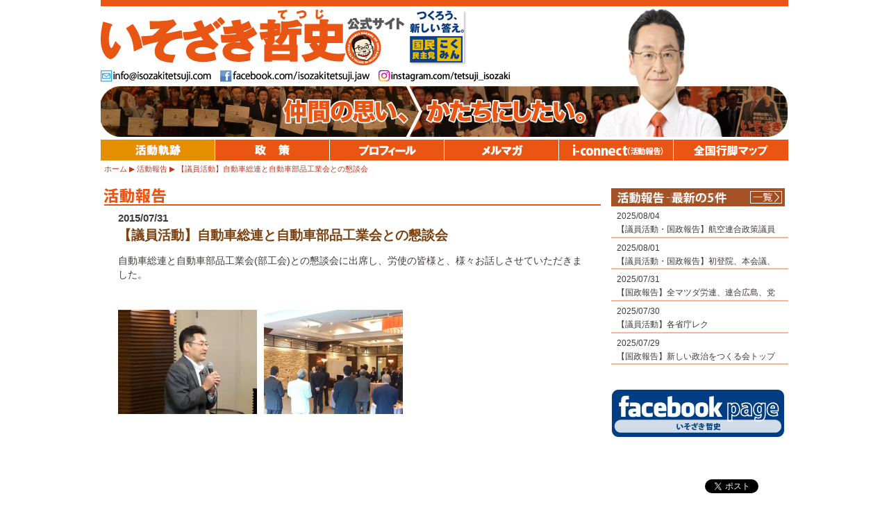

--- FILE ---
content_type: text/html; charset=UTF-8
request_url: https://isozakitetsuji.com/activity/5067/
body_size: 21109
content:
<?xml version="1.0" encoding="utf-8"?><!DOCTYPE html PUBLIC "-//W3C//DTD XHTML 1.0 Transitional//EN" "http://www.w3.org/TR/xhtml1/DTD/xhtml1-transitional.dtd">
<html xmlns="http://www.w3.org/1999/xhtml" xml:lang="ja" lang="ja">
<head>
<meta http-equiv="Content-Type" content="text/html; charset=utf-8" />
<meta http-equiv="Content-Style-Type" content="text/css" />
<meta http-equiv="Content-Script-Type" content="text/javascript" />
<title>【議員活動】自動車総連と自動車部品工業会との懇談会 | 参議院議員 いそざき哲史 公式サイト</title>

<meta name="author" content="いそざき哲史" />
<meta name="copyright" content="ISOZAKI Tetsuji" />
<meta name="description" content="仲間の思い、かたちにしたい。参議院議員 いそざき哲史（いそざきてつじ）の公式サイトです。" />
<meta name="keywords" content="仲間の思い、かたちにしたい。,いそざき哲史,いそざきてつじ,礒﨑哲史,参議院議員" />
<meta name="globalsign-domain-verification" content="c9pxtz2j" />
<!-- Global site tag (gtag.js) - Google Analytics -->
<script async src="https://www.googletagmanager.com/gtag/js?id=UA-33313718-1"></script>
<script>
  window.dataLayer = window.dataLayer || [];
  function gtag(){dataLayer.push(arguments);}
  gtag('js', new Date());

  gtag('config', 'UA-33313718-1');
</script>



<link rel="stylesheet" type="text/css" href="https://isozakitetsuji.com/wp1/wp-content/themes/isozakitetsuji/css/common2014.css" />





	<style type="text/css">
		#fancybox-close{right:-15px;top:-15px}
		div#fancybox-content{border-color:#FFFFFF}
		div#fancybox-title{background-color:#FFFFFF}
		div#fancybox-outer{background-color:#FFFFFF}
		div#fancybox-title-inside{color:#333333}
	</style>

	<link rel='dns-prefetch' href='//s.w.org' />
		<script type="text/javascript">
			window._wpemojiSettings = {"baseUrl":"https:\/\/s.w.org\/images\/core\/emoji\/11\/72x72\/","ext":".png","svgUrl":"https:\/\/s.w.org\/images\/core\/emoji\/11\/svg\/","svgExt":".svg","source":{"concatemoji":"https:\/\/isozakitetsuji.com\/wp1\/wp-includes\/js\/wp-emoji-release.min.js?ver=4.9.26"}};
			!function(e,a,t){var n,r,o,i=a.createElement("canvas"),p=i.getContext&&i.getContext("2d");function s(e,t){var a=String.fromCharCode;p.clearRect(0,0,i.width,i.height),p.fillText(a.apply(this,e),0,0);e=i.toDataURL();return p.clearRect(0,0,i.width,i.height),p.fillText(a.apply(this,t),0,0),e===i.toDataURL()}function c(e){var t=a.createElement("script");t.src=e,t.defer=t.type="text/javascript",a.getElementsByTagName("head")[0].appendChild(t)}for(o=Array("flag","emoji"),t.supports={everything:!0,everythingExceptFlag:!0},r=0;r<o.length;r++)t.supports[o[r]]=function(e){if(!p||!p.fillText)return!1;switch(p.textBaseline="top",p.font="600 32px Arial",e){case"flag":return s([55356,56826,55356,56819],[55356,56826,8203,55356,56819])?!1:!s([55356,57332,56128,56423,56128,56418,56128,56421,56128,56430,56128,56423,56128,56447],[55356,57332,8203,56128,56423,8203,56128,56418,8203,56128,56421,8203,56128,56430,8203,56128,56423,8203,56128,56447]);case"emoji":return!s([55358,56760,9792,65039],[55358,56760,8203,9792,65039])}return!1}(o[r]),t.supports.everything=t.supports.everything&&t.supports[o[r]],"flag"!==o[r]&&(t.supports.everythingExceptFlag=t.supports.everythingExceptFlag&&t.supports[o[r]]);t.supports.everythingExceptFlag=t.supports.everythingExceptFlag&&!t.supports.flag,t.DOMReady=!1,t.readyCallback=function(){t.DOMReady=!0},t.supports.everything||(n=function(){t.readyCallback()},a.addEventListener?(a.addEventListener("DOMContentLoaded",n,!1),e.addEventListener("load",n,!1)):(e.attachEvent("onload",n),a.attachEvent("onreadystatechange",function(){"complete"===a.readyState&&t.readyCallback()})),(n=t.source||{}).concatemoji?c(n.concatemoji):n.wpemoji&&n.twemoji&&(c(n.twemoji),c(n.wpemoji)))}(window,document,window._wpemojiSettings);
		</script>
		<style type="text/css">
img.wp-smiley,
img.emoji {
	display: inline !important;
	border: none !important;
	box-shadow: none !important;
	height: 1em !important;
	width: 1em !important;
	margin: 0 .07em !important;
	vertical-align: -0.1em !important;
	background: none !important;
	padding: 0 !important;
}
</style>
<link rel='stylesheet' id='fancybox-css'  href='https://isozakitetsuji.com/wp1/wp-content/plugins/fancybox-for-wordpress/fancybox/fancybox.css?ver=4.9.26' type='text/css' media='all' />
<script>
if (document.location.protocol != "https:") {
    document.location = document.URL.replace(/^http:/i, "https:");
}
</script>
<script type='text/javascript' src='https://isozakitetsuji.com/wp1/wp-includes/js/jquery/jquery.js?ver=1.12.4'></script>
<script type='text/javascript' src='https://isozakitetsuji.com/wp1/wp-includes/js/jquery/jquery-migrate.min.js?ver=1.4.1'></script>
<script type='text/javascript' src='https://isozakitetsuji.com/wp1/wp-content/plugins/fancybox-for-wordpress/fancybox/jquery.fancybox.js?ver=1.3.8'></script>
<script type='text/javascript' src='https://isozakitetsuji.com/wp1/wp-content/plugins/google-analyticator/external-tracking.min.js?ver=6.5.0'></script>
<link rel='https://api.w.org/' href='https://isozakitetsuji.com/wp-json/' />
<link rel="EditURI" type="application/rsd+xml" title="RSD" href="https://isozakitetsuji.com/wp1/xmlrpc.php?rsd" />
<link rel="wlwmanifest" type="application/wlwmanifest+xml" href="https://isozakitetsuji.com/wp1/wp-includes/wlwmanifest.xml" /> 
<link rel='prev' title='【国政報告】自動車総連 全国地協議長会議 意見交換分科会' href='https://isozakitetsuji.com/activity/5061/' />
<link rel='next' title='【国会見学】自動車総連石川地協 国会見学' href='https://isozakitetsuji.com/activity/5073/' />
<meta name="generator" content="WordPress 4.9.26" />
<link rel="canonical" href="https://isozakitetsuji.com/activity/5067/" />
<link rel='shortlink' href='https://isozakitetsuji.com/?p=5067' />
<link rel="alternate" type="application/json+oembed" href="https://isozakitetsuji.com/wp-json/oembed/1.0/embed?url=https%3A%2F%2Fisozakitetsuji.com%2Factivity%2F5067%2F" />
<link rel="alternate" type="text/xml+oembed" href="https://isozakitetsuji.com/wp-json/oembed/1.0/embed?url=https%3A%2F%2Fisozakitetsuji.com%2Factivity%2F5067%2F&#038;format=xml" />

<!-- Fancybox for WordPress -->
<script type="text/javascript">
jQuery(function(){

jQuery.fn.getTitle = function() { // Copy the title of every IMG tag and add it to its parent A so that fancybox can show titles
	var arr = jQuery("a.fancybox");
	jQuery.each(arr, function() {
		var title = jQuery(this).children("img").attr("title");
		jQuery(this).attr('title',title);
	})
}

// Supported file extensions
var thumbnails = jQuery("a:has(img)").not(".nolightbox").filter( function() { return /\.(jpe?g|png|gif|bmp)$/i.test(jQuery(this).attr('href')) });

thumbnails.addClass("fancybox").attr("rel","fancybox").getTitle();
jQuery("a.fancybox").fancybox({
	'cyclic': false,
	'autoScale': true,
	'padding': 10,
	'opacity': true,
	'speedIn': 500,
	'speedOut': 500,
	'changeSpeed': 300,
	'overlayShow': true,
	'overlayOpacity': "0.3",
	'overlayColor': "#666666",
	'titleShow': true,
	'titlePosition': 'inside',
	'enableEscapeButton': true,
	'showCloseButton': true,
	'showNavArrows': true,
	'hideOnOverlayClick': true,
	'hideOnContentClick': false,
	'width': 560,
	'height': 340,
	'transitionIn': "fade",
	'transitionOut': "fade",
	'centerOnScroll': true
});


})
</script>
<!-- END Fancybox for WordPress -->
<link rel="alternate" media="handheld" type="text/html" href="https://isozakitetsuji.com/activity/5067/" />
<!-- BEGIN: WP Social Bookmarking Light -->
<script>(function(d, s, id) {
  var js, fjs = d.getElementsByTagName(s)[0];
  if (d.getElementById(id)) return;
  js = d.createElement(s); js.id = id;
  js.src = "//connect.facebook.net/ja_JP/sdk.js#xfbml=1&version=v2.0";
  fjs.parentNode.insertBefore(js, fjs);
}(document, 'script', 'facebook-jssdk'));</script>
<style type="text/css">
.wp_social_bookmarking_light{
    border: 0 !important;
    padding: 0 !important;
    margin: 0 !important;
}
.wp_social_bookmarking_light div{
    float: left !important;
    border: 0 !important;
    padding: 0 !important;
    margin: 0 5px 0px 0 !important;
    height: 23px !important;
    text-indent: 0 !important;
}
.wp_social_bookmarking_light img{
    border: 0 !important;
    padding: 0;
    margin: 0;
    vertical-align: top !important;
}
.wp_social_bookmarking_light_clear{
    clear: both !important;
}
.wsbl_twitter{
    width: 100px;
}</style>
<!-- END: WP Social Bookmarking Light -->
<!-- Google Analytics Tracking by Google Analyticator 6.5.0: http://www.videousermanuals.com/google-analyticator/ -->
<script type="text/javascript">
    var analyticsFileTypes = [''];
    var analyticsSnippet = 'disabled';
    var analyticsEventTracking = 'enabled';
</script>
<script type="text/javascript">
	(function(i,s,o,g,r,a,m){i['GoogleAnalyticsObject']=r;i[r]=i[r]||function(){
	(i[r].q=i[r].q||[]).push(arguments)},i[r].l=1*new Date();a=s.createElement(o),
	m=s.getElementsByTagName(o)[0];a.async=1;a.src=g;m.parentNode.insertBefore(a,m)
	})(window,document,'script','//www.google-analytics.com/analytics.js','ga');
	ga('create', 'UA-33313718-1', 'auto');
 
	ga('send', 'pageview');
</script>
</head>

<body>

<div id="fb-root"></div>
<script>(function(d, s, id) {
  var js, fjs = d.getElementsByTagName(s)[0];
  if (d.getElementById(id)) return;
  js = d.createElement(s); js.id = id;
  js.src = "//connect.facebook.net/ja_JP/all.js#xfbml=1";
  fjs.parentNode.insertBefore(js, fjs);
}(document, 'script', 'facebook-jssdk'));</script>


<div id="container">


<div id="headerSub">

<div id="siteTitle"><a href="/"><img src="https://isozakitetsuji.com/wp1/wp-content/themes/isozakitetsuji/images/siteTitle_Sub2024.png" width="530" height="85" alt="いそざき哲史 公式サイト" /></a></div>


<div id="portrait_Sub"><img src="https://isozakitetsuji.com/wp1/wp-content/themes/isozakitetsuji/images/portrait_sub2024.png" width="184" height="188" alt="いそざき哲史" /></div>

<div id="contactNavi">
<ul>
<li><img src="https://isozakitetsuji.com/wp1/wp-content/themes/isozakitetsuji/images/contact_Mail.png" width="160" height="18" alt="[mail address]" /></li>
<li><a href="http://facebook.com/isozakitetsuji.jaw" target="_blank"><img src="https://isozakitetsuji.com/wp1/wp-content/themes/isozakitetsuji/images/contact_Facebook.png" width="216" height="18" alt="facebook.com/isozakitetsuji.jaw" /></a></li>
	<li><a href="https://www.instagram.com/tetsuji_isozaki" target="_blank"><img src="https://isozakitetsuji.com/wp1/wp-content/themes/isozakitetsuji/images/contact_insta.png" width="216" height="18" alt="instagram/tetsuji_isozaki" /></a></li>
<!--<li><a href="http://twitter.com/isozakiTetsuji" target="_blank"><img src="https://isozakitetsuji.com/wp1/wp-content/themes/isozakitetsuji/images/contact_Twitter.png" width="183" height="18" alt="twitter.com/isozakiTetsuji" /></a></li>-->
</ul>
</div>

<div id="mainImage_sub">
<img src="https://isozakitetsuji.com/wp1/wp-content/themes/isozakitetsuji/images/mainImage_sub2014.jpg" width="990" height="74" alt="仲間の思い、かたちにしたい。" />
</div>

</div><!-- //#header-->


<div id="globalNaviSub" class="clearfix">
<ul>
<li id="navi01"><a href="/recent-activity/" class="current">活動報告</a></li>
<li id="navi02"><a href="/policy/">政策</a></li>
<li id="navi03"><a href="/profile/">プロフィール</a></li>
<li id="navi04"><a href="/mailmagazine/">メルマガ</a></li>
<li id="navi05"><a href="/media/">メディアキット</a></li>
<li id="navi06"><a href="/ac_map_2013.html">全国行脚マップ</a></li>
</ul>
</div><!-- //#globalNavi-->


<div id="breadCrumb" class="clearfix">
<ul><li><a href="/">ホーム</a><span class="sep">&nbsp;</span></li><li><a href="/activity/">活動報告</a><span class="sep">&nbsp;</span></li><li class="current">【議員活動】自動車総連と自動車部品工業会との懇談会</li></ul>
</div><!-- //#breadCrumb-->


<div id="contentsWrap" class="clearfix">


<div id="contentsMain">
<div class="inner clearfix">

<h1><img src="https://isozakitetsuji.com/wp1/wp-content/themes/isozakitetsuji/images/pageTitle_activity.png" width="90" height="23" alt="活動報告" /></h1>

<div id="article">
<div class="postDate">2015/07/31</div>
<h2>【議員活動】自動車総連と自動車部品工業会との懇談会</h2>
<div class="postText">
<p>自動車総連と自動車部品工業会(部工会)との懇談会に出席し、労使の皆様と、様々お話しさせていただきました。<br />
&nbsp;<br />
&nbsp;</p>
<div style="float: left;">
<div id="attachment_368" style="width: 210px" class="wp-caption alignleft"><a href="http://isozakitetsuji.com/wp1/wp-content/uploads/2015/07/01_P1100443.jpg"><img src="http://isozakitetsuji.com/wp1/wp-content/uploads/2015/07/01_P1100443-200x150.jpg" alt="01_P1100443" width="200" height="150" class="alignleft size-medium wp-image-5069" srcset="https://isozakitetsuji.com/wp1/wp-content/uploads/2015/07/01_P1100443-200x150.jpg 200w, https://isozakitetsuji.com/wp1/wp-content/uploads/2015/07/01_P1100443-150x112.jpg 150w, https://isozakitetsuji.com/wp1/wp-content/uploads/2015/07/01_P1100443-1024x768.jpg 1024w" sizes="(max-width: 200px) 100vw, 200px" /></a><p class="wp-caption-text"><br /></p></div>
</div>
<div style="float: left;">
<div id="attachment_368" style="width: 210px" class="wp-caption alignleft"><a href="http://isozakitetsuji.com/wp1/wp-content/uploads/2015/07/02_P1100446.jpg"><img src="http://isozakitetsuji.com/wp1/wp-content/uploads/2015/07/02_P1100446-200x150.jpg" alt="02_P1100446" width="200" height="150" class="alignleft size-medium wp-image-5070" srcset="https://isozakitetsuji.com/wp1/wp-content/uploads/2015/07/02_P1100446-200x150.jpg 200w, https://isozakitetsuji.com/wp1/wp-content/uploads/2015/07/02_P1100446-150x112.jpg 150w, https://isozakitetsuji.com/wp1/wp-content/uploads/2015/07/02_P1100446-1024x768.jpg 1024w" sizes="(max-width: 200px) 100vw, 200px" /></a><p class="wp-caption-text"><br /></p></div>
</div>
<p>&nbsp;<br />
&nbsp;<br />
&nbsp;</p>
</div>
</div><!-- //article -->

</div>
</div><!-- //#contentsMain-->


<div id="contentsSub">
<div class="inner clearfix">

<div id="subList">
<h2><img src="https://isozakitetsuji.com/wp1/wp-content/themes/isozakitetsuji/images/subListTitle_activity.png" width="250" height="26" alt="活動報告 - 最新の5件" /></h2>
<div class="moreLink"><a href="/activity/"><img src="https://isozakitetsuji.com/wp1/wp-content/themes/isozakitetsuji/images/subList_listBtn.png" width="46" height="18" alt="一覧へ" /></a></div>
<ul class="clearfix">
<li><div class="date">2025/08/04</div><div class="hl"><a href="https://isozakitetsuji.com/activity/26271/">【議員活動・国政報告】航空連合政策議員フォーラム、全本田労連政治政策責任者会議、本田労組中央執行委員会、国民民主党東京都議団</a></div></li>
<li><div class="date">2025/08/01</div><div class="hl"><a href="https://isozakitetsuji.com/activity/26264/">【議員活動・国政報告】初登院、本会議、トヨタ自動車九州労組期末研修WEB、党新橋SL広場前街頭演説</a></div></li>
<li><div class="date">2025/07/31</div><div class="hl"><a href="https://isozakitetsuji.com/activity/26260/">【国政報告】全マツダ労連、連合広島、党広島県連、部品労連中央執行委員会WEB</a></div></li>
<li><div class="date">2025/07/30</div><div class="hl"><a href="https://isozakitetsuji.com/activity/26256/">【議員活動】各省庁レク</a></div></li>
<li><div class="date">2025/07/29</div><div class="hl"><a href="https://isozakitetsuji.com/activity/26246/">【国政報告】新しい政治をつくる会トップフォーラム、日産労連、日産労組、日産販労</a></div></li>
</ul>
</div><!-- //#subList-->

<div class="linkBanner"><a href="http://www.facebook.com/isozakitetsuji.jaw" target="_blank"><img src="https://isozakitetsuji.com/wp1/wp-content/themes/isozakitetsuji/images/linkBanner_facebook.png" width="250" height="70" alt="facebook page いそざき哲史（自動車総連 特別中央執行委員）" /></a></div>

<!--<div class="linkBanner"><a href="https://twitter.com/IsozakiTetsuji" target="_blank"><img src="https://isozakitetsuji.com/wp1/wp-content/themes/isozakitetsuji/images/linkBanner_twitter.png" width="250" height="70" alt="twitter いそざき哲史（自動車総連）" /></a></div>-->

</div>
</div><!-- //#contentsSub-->


</div><!-- //#contentsWrap-->





<div id="footerMenu">

<div class="plugins">
<div class='wp_social_bookmarking_light'><div class="wsbl_twitter"><a href="https://twitter.com/share" class="twitter-share-button" data-url="http://isozakitetsuji.com/activity/5067/" data-text="【議員活動】自動車総連と自動車部品工業会との懇談会" data-lang="ja">Tweet</a></div><div class="wsbl_facebook_like"><div id="fb-root"></div><fb:like href="http://isozakitetsuji.com/activity/5067/" layout="button_count" action="like" width="100" share="false" show_faces="false" ></fb:like></div><div class="wsbl_google_plus_one"><g:plusone size="medium" annotation="none" href="http://isozakitetsuji.com/activity/5067/" ></g:plusone></div></div><br class='wp_social_bookmarking_light_clear' /></div>

<ul>
<li class="last"><a href="/privacy/">プライバシーポリシー</a></li>

</ul>
<ul>
<li><a href="/news/">いそざき活動軌跡</a></li>
<li><a href="/activity/">活動報告</a></li>
<li><a href="/policy/">政策</a></li>
<li><a href="/profile/">プロフィール</a></li>
<li><a href="/links/">リンク</a></li>
<li><a href="/mailmagazine/">メルマガ</a></li>
<li class="last"><a href="/media/">i-connect(活動報告)</a></li>
</ul>
<ul>
<li class="last"><a href="/ac_map_2013.html">全国行脚マップ</a></li>
</ul>
</div><!-- //#footerMenu-->


<div id="footer">
<!--<div class="lBanner" style="margin-top:0px;">
<a href="https://new-kokumin.jp/" target="_blank"><img src="https://isozakitetsuji.com/wp1/wp-content/uploads/2021/04/dplogo_2021-1.jpg" width="150px" ></a>
</div>-->

<div class="lBanner2" style="margin-left:-130px;">
<table width="130" border="0" cellpadding="2" cellspacing="0" title="SSLサーバ証明書導入の証　GMOグローバルサインのサイトシール">
<tr>
<td width="130" align="center" valign="top">
<span id="ss_img_wrapper_130-66_image_ja">
<a href="https://jp.globalsign.com/" target="_blank" rel="nofollow">
<img alt="SSL　GMOグローバルサインのサイトシール" border="0" id="ss_img" src="//seal.globalsign.com/SiteSeal/images/gs_noscript_130-66_ja.gif" />
</a>
</span><br />
<script type="text/javascript" src="//seal.globalsign.com/SiteSeal/gs_image_130-66_ja.js"></script>
<a href="https://jp.globalsign.com/election/elector/ssl/part1.html" target="_blank" style="color:#000000; text-decoration:none; font:bold 10px 'ＭＳ ゴシック',sans-serif; letter-spacing:.5px; text-align:center; margin:0px; padding:0px;">公式サイトの確認方法</a>
</td>
</tr>
</table>
</div>


<div class="inner">

<div class="titleArea clearfix">
<div class="copy"><img src="https://isozakitetsuji.com/wp1/wp-content/themes/isozakitetsuji/images/footer_copy.png" width="450" height="35" alt="仲間の思い、かたちにしたい。" /></div>
<div class="title"><img src="https://isozakitetsuji.com/wp1/wp-content/themes/isozakitetsuji/images/footer_title_2024.png" width="285" height="100" alt="いそざき哲史（いそざきてつじ）" /></div>
</div>

<div class="name2">発行元：国民民主党参議院比例区第14総支部</div>
<div class="name"><span style="font-size:80%;">連絡先：</span>いそざき哲史事務所</div>
<div class="address">〒100-8962 東京都千代田区永田町2-1-1 参議院議員会館12階 1210号室</div>
<div class="contact">TEL.03-6550-1210　FAX.03-6551-1210<script type="text/javascript">
<!--
function cem(t){
var s="",moji="";
for(var i=0;i<t.length;i++){
moji=t.charCodeAt(i);
s +=String.fromCharCode(moji+1);
}
return s;
}
var em_shtml=cem(String.fromCharCode(104,109,101,110,63,104,114,110,121,96,106,104)+String.fromCharCode(115,100,115,114,116,105,104,45,98,110,108));
document.write('　e-mail:'+em_shtml);
// -->
</script></div>
<div class="copyright">Copyright(C) Isozaki Tetsuji. All rights reserved.</div>

</div>
</div><!-- //#footer-->

</div>
<!-- //#container-->

<br style="clear:both;" />
<!-- BEGIN: WP Social Bookmarking Light -->
<script>!function(d,s,id){var js,fjs=d.getElementsByTagName(s)[0],p=/^http:/.test(d.location)?'http':'https';if(!d.getElementById(id)){js=d.createElement(s);js.id=id;js.src=p+'://platform.twitter.com/widgets.js';fjs.parentNode.insertBefore(js,fjs);}}(document, 'script', 'twitter-wjs');</script>
<script src="https://apis.google.com/js/platform.js" async defer>{lang: "ja"}</script>
<!-- END: WP Social Bookmarking Light -->
<script type='text/javascript' src='https://isozakitetsuji.com/wp1/wp-includes/js/wp-embed.min.js?ver=4.9.26'></script>


</body>
</html>

--- FILE ---
content_type: text/html; charset=utf-8
request_url: https://accounts.google.com/o/oauth2/postmessageRelay?parent=https%3A%2F%2Fisozakitetsuji.com&jsh=m%3B%2F_%2Fscs%2Fabc-static%2F_%2Fjs%2Fk%3Dgapi.lb.en.2kN9-TZiXrM.O%2Fd%3D1%2Frs%3DAHpOoo_B4hu0FeWRuWHfxnZ3V0WubwN7Qw%2Fm%3D__features__
body_size: 161
content:
<!DOCTYPE html><html><head><title></title><meta http-equiv="content-type" content="text/html; charset=utf-8"><meta http-equiv="X-UA-Compatible" content="IE=edge"><meta name="viewport" content="width=device-width, initial-scale=1, minimum-scale=1, maximum-scale=1, user-scalable=0"><script src='https://ssl.gstatic.com/accounts/o/2580342461-postmessagerelay.js' nonce="mH_UsDEjbuIJ1iOZ5rQsJg"></script></head><body><script type="text/javascript" src="https://apis.google.com/js/rpc:shindig_random.js?onload=init" nonce="mH_UsDEjbuIJ1iOZ5rQsJg"></script></body></html>

--- FILE ---
content_type: text/plain
request_url: https://www.google-analytics.com/j/collect?v=1&_v=j102&a=643979251&t=pageview&_s=1&dl=https%3A%2F%2Fisozakitetsuji.com%2Factivity%2F5067%2F&ul=en-us%40posix&dt=%E3%80%90%E8%AD%B0%E5%93%A1%E6%B4%BB%E5%8B%95%E3%80%91%E8%87%AA%E5%8B%95%E8%BB%8A%E7%B7%8F%E9%80%A3%E3%81%A8%E8%87%AA%E5%8B%95%E8%BB%8A%E9%83%A8%E5%93%81%E5%B7%A5%E6%A5%AD%E4%BC%9A%E3%81%A8%E3%81%AE%E6%87%87%E8%AB%87%E4%BC%9A%20%7C%20%E5%8F%82%E8%AD%B0%E9%99%A2%E8%AD%B0%E5%93%A1%20%E3%81%84%E3%81%9D%E3%81%96%E3%81%8D%E5%93%B2%E5%8F%B2%20%E5%85%AC%E5%BC%8F%E3%82%B5%E3%82%A4%E3%83%88&sr=1280x720&vp=1280x720&_u=YEDAAUABAAAAACAAI~&jid=40513004&gjid=2032569380&cid=1961536276.1769213889&tid=UA-33313718-1&_gid=723211384.1769213889&_r=1&_slc=1&z=204731893
body_size: -451
content:
2,cG-CZ5NSCE3SG